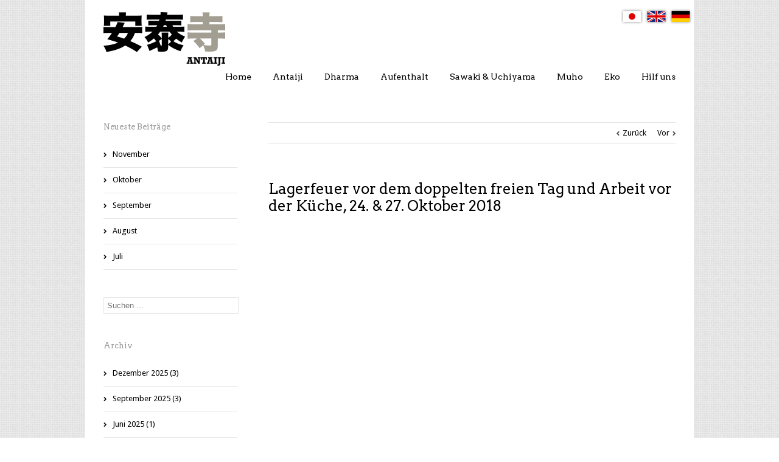

--- FILE ---
content_type: text/html; charset=UTF-8
request_url: https://antaiji.org/de/20181027-2/
body_size: 10967
content:
<!DOCTYPE html>
<html xmlns="https://www.w3.org/1999/xhtml" lang="de">
<head>
	<meta http-equiv="X-UA-Compatible" content="IE=edge,chrome=1" />

	<meta http-equiv="Content-Type" content="text/html; charset=utf-8"/>

	<title>
	Antaiji   &#8211;  Lagerfeuer vor dem doppelten freien Tag und Arbeit vor der K&uuml;che, 24. &#038; 27. Oktober 2018	</title>

	
		<style type="text/css">Avada_3.3{color:green;}</style>

	
			
			
	
	
				<script type="text/javascript">
	WebFontConfig = {
		google: { families: [ "Droid+Sans:400,400italic,700,700italic:latin,greek-ext,cyrillic,latin-ext,greek,cyrillic-ext,vietnamese", "Arvo:400,400italic,700,700italic:latin,greek-ext,cyrillic,latin-ext,greek,cyrillic-ext,vietnamese" ] },		custom: { families: ['FontAwesome'], urls: ['https://antaiji.org/wp-content/themes/Avada/fonts/fontawesome.css'] }
	};
	(function() {
		var wf = document.createElement('script');
		wf.src = ('https:' == document.location.protocol ? 'https' : 'http') +
		  '://ajax.googleapis.com/ajax/libs/webfont/1/webfont.js';
		wf.type = 'text/javascript';
		wf.async = 'true';
		var s = document.getElementsByTagName('script')[0];
		s.parentNode.insertBefore(wf, s);
	})();
	</script>

		<!--[if lte IE 8]>
	<link rel="stylesheet" href="https://antaiji.org/wp-content/themes/Avada/css/ie8.css" />
	<![endif]-->

	<!--[if IE]>
	<link rel="stylesheet" href="https://antaiji.org/wp-content/themes/Avada/css/ie.css" />
	<![endif]-->

	
	
			<meta name="viewport" content="width=device-width, initial-scale=1, maximum-scale=1" />
						<style type="text/css">
		@media only screen and (min-device-width: 768px) and (max-device-width: 1024px) and (orientation: portrait){
			#wrapper .ei-slider{width:100% !important;}
		}
		@media only screen and (min-device-width: 768px) and (max-device-width: 1024px) and (orientation: landscape){
			#wrapper .ei-slider{width:100% !important;}
		}
		</style>
			
			<style type="text/css">
	.animated { visibility:hidden;}
	</style>
		
	<!--[if lt IE 10]>
	<style type="text/css">
	.animated { visibility:visible;}
	</style>
	<![endif]-->

	
	
		
	
		<link rel="shortcut icon" href="https://antaiji.org/wp-content/uploads/2013/06/Antaiji_Ka1_favicon_16px.png" type="image/x-icon" />
	
		<!-- For iPhone -->
	<link rel="apple-touch-icon-precomposed" href="https://antaiji.org/wp-content/uploads/2013/06/Antaiji_Ka1_iphone_57px.png">
	
		<!-- For iPhone 4 Retina display -->
	<link rel="apple-touch-icon-precomposed" sizes="114x114" href="https://antaiji.org/wp-content/uploads/2013/06/Antaiji_Ka1_iphoneret_114px.png">
	
		<!-- For iPad -->
	<link rel="apple-touch-icon-precomposed" sizes="72x72" href="https://antaiji.org/wp-content/uploads/2013/06/Antaiji_Ka1_ipad_72px.png">
	
		<!-- For iPad Retina display -->
	<link rel="apple-touch-icon-precomposed" sizes="144x144" href="https://antaiji.org/wp-content/uploads/2013/06/Antaiji_Ka1_ipadret_144px.png">
	
	
	<meta name='robots' content='max-image-preview:large' />
<link rel="alternate" type="application/rss+xml" title="Antaiji &raquo; Feed" href="https://antaiji.org/de/feed/" />
<link rel="alternate" title="oEmbed (JSON)" type="application/json+oembed" href="https://antaiji.org/de/wp-json/oembed/1.0/embed?url=https%3A%2F%2Fantaiji.org%2Fde%2F20181027-2%2F" />
<link rel="alternate" title="oEmbed (XML)" type="text/xml+oembed" href="https://antaiji.org/de/wp-json/oembed/1.0/embed?url=https%3A%2F%2Fantaiji.org%2Fde%2F20181027-2%2F&#038;format=xml" />
<style id='wp-img-auto-sizes-contain-inline-css' type='text/css'>
img:is([sizes=auto i],[sizes^="auto," i]){contain-intrinsic-size:3000px 1500px}
/*# sourceURL=wp-img-auto-sizes-contain-inline-css */
</style>
<link rel='stylesheet' id='style-css-css' href='https://antaiji.org/wp-content/themes/Avada/style.css?ver=bbcde206962ba24a92a3721fc1a12126' type='text/css' media='all' />
<link rel='stylesheet' id='media-css-css' href='https://antaiji.org/wp-content/themes/Avada/css/media.css' type='text/css' media='all' />
<link rel='stylesheet' id='animate-css-css' href='https://antaiji.org/wp-content/themes/Avada/css/animate-custom.css' type='text/css' media='all' />
<style id='wp-emoji-styles-inline-css' type='text/css'>

	img.wp-smiley, img.emoji {
		display: inline !important;
		border: none !important;
		box-shadow: none !important;
		height: 1em !important;
		width: 1em !important;
		margin: 0 0.07em !important;
		vertical-align: -0.1em !important;
		background: none !important;
		padding: 0 !important;
	}
/*# sourceURL=wp-emoji-styles-inline-css */
</style>
<style id='wp-block-library-inline-css' type='text/css'>
:root{--wp-block-synced-color:#7a00df;--wp-block-synced-color--rgb:122,0,223;--wp-bound-block-color:var(--wp-block-synced-color);--wp-editor-canvas-background:#ddd;--wp-admin-theme-color:#007cba;--wp-admin-theme-color--rgb:0,124,186;--wp-admin-theme-color-darker-10:#006ba1;--wp-admin-theme-color-darker-10--rgb:0,107,160.5;--wp-admin-theme-color-darker-20:#005a87;--wp-admin-theme-color-darker-20--rgb:0,90,135;--wp-admin-border-width-focus:2px}@media (min-resolution:192dpi){:root{--wp-admin-border-width-focus:1.5px}}.wp-element-button{cursor:pointer}:root .has-very-light-gray-background-color{background-color:#eee}:root .has-very-dark-gray-background-color{background-color:#313131}:root .has-very-light-gray-color{color:#eee}:root .has-very-dark-gray-color{color:#313131}:root .has-vivid-green-cyan-to-vivid-cyan-blue-gradient-background{background:linear-gradient(135deg,#00d084,#0693e3)}:root .has-purple-crush-gradient-background{background:linear-gradient(135deg,#34e2e4,#4721fb 50%,#ab1dfe)}:root .has-hazy-dawn-gradient-background{background:linear-gradient(135deg,#faaca8,#dad0ec)}:root .has-subdued-olive-gradient-background{background:linear-gradient(135deg,#fafae1,#67a671)}:root .has-atomic-cream-gradient-background{background:linear-gradient(135deg,#fdd79a,#004a59)}:root .has-nightshade-gradient-background{background:linear-gradient(135deg,#330968,#31cdcf)}:root .has-midnight-gradient-background{background:linear-gradient(135deg,#020381,#2874fc)}:root{--wp--preset--font-size--normal:16px;--wp--preset--font-size--huge:42px}.has-regular-font-size{font-size:1em}.has-larger-font-size{font-size:2.625em}.has-normal-font-size{font-size:var(--wp--preset--font-size--normal)}.has-huge-font-size{font-size:var(--wp--preset--font-size--huge)}.has-text-align-center{text-align:center}.has-text-align-left{text-align:left}.has-text-align-right{text-align:right}.has-fit-text{white-space:nowrap!important}#end-resizable-editor-section{display:none}.aligncenter{clear:both}.items-justified-left{justify-content:flex-start}.items-justified-center{justify-content:center}.items-justified-right{justify-content:flex-end}.items-justified-space-between{justify-content:space-between}.screen-reader-text{border:0;clip-path:inset(50%);height:1px;margin:-1px;overflow:hidden;padding:0;position:absolute;width:1px;word-wrap:normal!important}.screen-reader-text:focus{background-color:#ddd;clip-path:none;color:#444;display:block;font-size:1em;height:auto;left:5px;line-height:normal;padding:15px 23px 14px;text-decoration:none;top:5px;width:auto;z-index:100000}html :where(.has-border-color){border-style:solid}html :where([style*=border-top-color]){border-top-style:solid}html :where([style*=border-right-color]){border-right-style:solid}html :where([style*=border-bottom-color]){border-bottom-style:solid}html :where([style*=border-left-color]){border-left-style:solid}html :where([style*=border-width]){border-style:solid}html :where([style*=border-top-width]){border-top-style:solid}html :where([style*=border-right-width]){border-right-style:solid}html :where([style*=border-bottom-width]){border-bottom-style:solid}html :where([style*=border-left-width]){border-left-style:solid}html :where(img[class*=wp-image-]){height:auto;max-width:100%}:where(figure){margin:0 0 1em}html :where(.is-position-sticky){--wp-admin--admin-bar--position-offset:var(--wp-admin--admin-bar--height,0px)}@media screen and (max-width:600px){html :where(.is-position-sticky){--wp-admin--admin-bar--position-offset:0px}}

/*# sourceURL=wp-block-library-inline-css */
</style><style id='global-styles-inline-css' type='text/css'>
:root{--wp--preset--aspect-ratio--square: 1;--wp--preset--aspect-ratio--4-3: 4/3;--wp--preset--aspect-ratio--3-4: 3/4;--wp--preset--aspect-ratio--3-2: 3/2;--wp--preset--aspect-ratio--2-3: 2/3;--wp--preset--aspect-ratio--16-9: 16/9;--wp--preset--aspect-ratio--9-16: 9/16;--wp--preset--color--black: #000000;--wp--preset--color--cyan-bluish-gray: #abb8c3;--wp--preset--color--white: #ffffff;--wp--preset--color--pale-pink: #f78da7;--wp--preset--color--vivid-red: #cf2e2e;--wp--preset--color--luminous-vivid-orange: #ff6900;--wp--preset--color--luminous-vivid-amber: #fcb900;--wp--preset--color--light-green-cyan: #7bdcb5;--wp--preset--color--vivid-green-cyan: #00d084;--wp--preset--color--pale-cyan-blue: #8ed1fc;--wp--preset--color--vivid-cyan-blue: #0693e3;--wp--preset--color--vivid-purple: #9b51e0;--wp--preset--gradient--vivid-cyan-blue-to-vivid-purple: linear-gradient(135deg,rgb(6,147,227) 0%,rgb(155,81,224) 100%);--wp--preset--gradient--light-green-cyan-to-vivid-green-cyan: linear-gradient(135deg,rgb(122,220,180) 0%,rgb(0,208,130) 100%);--wp--preset--gradient--luminous-vivid-amber-to-luminous-vivid-orange: linear-gradient(135deg,rgb(252,185,0) 0%,rgb(255,105,0) 100%);--wp--preset--gradient--luminous-vivid-orange-to-vivid-red: linear-gradient(135deg,rgb(255,105,0) 0%,rgb(207,46,46) 100%);--wp--preset--gradient--very-light-gray-to-cyan-bluish-gray: linear-gradient(135deg,rgb(238,238,238) 0%,rgb(169,184,195) 100%);--wp--preset--gradient--cool-to-warm-spectrum: linear-gradient(135deg,rgb(74,234,220) 0%,rgb(151,120,209) 20%,rgb(207,42,186) 40%,rgb(238,44,130) 60%,rgb(251,105,98) 80%,rgb(254,248,76) 100%);--wp--preset--gradient--blush-light-purple: linear-gradient(135deg,rgb(255,206,236) 0%,rgb(152,150,240) 100%);--wp--preset--gradient--blush-bordeaux: linear-gradient(135deg,rgb(254,205,165) 0%,rgb(254,45,45) 50%,rgb(107,0,62) 100%);--wp--preset--gradient--luminous-dusk: linear-gradient(135deg,rgb(255,203,112) 0%,rgb(199,81,192) 50%,rgb(65,88,208) 100%);--wp--preset--gradient--pale-ocean: linear-gradient(135deg,rgb(255,245,203) 0%,rgb(182,227,212) 50%,rgb(51,167,181) 100%);--wp--preset--gradient--electric-grass: linear-gradient(135deg,rgb(202,248,128) 0%,rgb(113,206,126) 100%);--wp--preset--gradient--midnight: linear-gradient(135deg,rgb(2,3,129) 0%,rgb(40,116,252) 100%);--wp--preset--font-size--small: 13px;--wp--preset--font-size--medium: 20px;--wp--preset--font-size--large: 36px;--wp--preset--font-size--x-large: 42px;--wp--preset--spacing--20: 0.44rem;--wp--preset--spacing--30: 0.67rem;--wp--preset--spacing--40: 1rem;--wp--preset--spacing--50: 1.5rem;--wp--preset--spacing--60: 2.25rem;--wp--preset--spacing--70: 3.38rem;--wp--preset--spacing--80: 5.06rem;--wp--preset--shadow--natural: 6px 6px 9px rgba(0, 0, 0, 0.2);--wp--preset--shadow--deep: 12px 12px 50px rgba(0, 0, 0, 0.4);--wp--preset--shadow--sharp: 6px 6px 0px rgba(0, 0, 0, 0.2);--wp--preset--shadow--outlined: 6px 6px 0px -3px rgb(255, 255, 255), 6px 6px rgb(0, 0, 0);--wp--preset--shadow--crisp: 6px 6px 0px rgb(0, 0, 0);}:where(.is-layout-flex){gap: 0.5em;}:where(.is-layout-grid){gap: 0.5em;}body .is-layout-flex{display: flex;}.is-layout-flex{flex-wrap: wrap;align-items: center;}.is-layout-flex > :is(*, div){margin: 0;}body .is-layout-grid{display: grid;}.is-layout-grid > :is(*, div){margin: 0;}:where(.wp-block-columns.is-layout-flex){gap: 2em;}:where(.wp-block-columns.is-layout-grid){gap: 2em;}:where(.wp-block-post-template.is-layout-flex){gap: 1.25em;}:where(.wp-block-post-template.is-layout-grid){gap: 1.25em;}.has-black-color{color: var(--wp--preset--color--black) !important;}.has-cyan-bluish-gray-color{color: var(--wp--preset--color--cyan-bluish-gray) !important;}.has-white-color{color: var(--wp--preset--color--white) !important;}.has-pale-pink-color{color: var(--wp--preset--color--pale-pink) !important;}.has-vivid-red-color{color: var(--wp--preset--color--vivid-red) !important;}.has-luminous-vivid-orange-color{color: var(--wp--preset--color--luminous-vivid-orange) !important;}.has-luminous-vivid-amber-color{color: var(--wp--preset--color--luminous-vivid-amber) !important;}.has-light-green-cyan-color{color: var(--wp--preset--color--light-green-cyan) !important;}.has-vivid-green-cyan-color{color: var(--wp--preset--color--vivid-green-cyan) !important;}.has-pale-cyan-blue-color{color: var(--wp--preset--color--pale-cyan-blue) !important;}.has-vivid-cyan-blue-color{color: var(--wp--preset--color--vivid-cyan-blue) !important;}.has-vivid-purple-color{color: var(--wp--preset--color--vivid-purple) !important;}.has-black-background-color{background-color: var(--wp--preset--color--black) !important;}.has-cyan-bluish-gray-background-color{background-color: var(--wp--preset--color--cyan-bluish-gray) !important;}.has-white-background-color{background-color: var(--wp--preset--color--white) !important;}.has-pale-pink-background-color{background-color: var(--wp--preset--color--pale-pink) !important;}.has-vivid-red-background-color{background-color: var(--wp--preset--color--vivid-red) !important;}.has-luminous-vivid-orange-background-color{background-color: var(--wp--preset--color--luminous-vivid-orange) !important;}.has-luminous-vivid-amber-background-color{background-color: var(--wp--preset--color--luminous-vivid-amber) !important;}.has-light-green-cyan-background-color{background-color: var(--wp--preset--color--light-green-cyan) !important;}.has-vivid-green-cyan-background-color{background-color: var(--wp--preset--color--vivid-green-cyan) !important;}.has-pale-cyan-blue-background-color{background-color: var(--wp--preset--color--pale-cyan-blue) !important;}.has-vivid-cyan-blue-background-color{background-color: var(--wp--preset--color--vivid-cyan-blue) !important;}.has-vivid-purple-background-color{background-color: var(--wp--preset--color--vivid-purple) !important;}.has-black-border-color{border-color: var(--wp--preset--color--black) !important;}.has-cyan-bluish-gray-border-color{border-color: var(--wp--preset--color--cyan-bluish-gray) !important;}.has-white-border-color{border-color: var(--wp--preset--color--white) !important;}.has-pale-pink-border-color{border-color: var(--wp--preset--color--pale-pink) !important;}.has-vivid-red-border-color{border-color: var(--wp--preset--color--vivid-red) !important;}.has-luminous-vivid-orange-border-color{border-color: var(--wp--preset--color--luminous-vivid-orange) !important;}.has-luminous-vivid-amber-border-color{border-color: var(--wp--preset--color--luminous-vivid-amber) !important;}.has-light-green-cyan-border-color{border-color: var(--wp--preset--color--light-green-cyan) !important;}.has-vivid-green-cyan-border-color{border-color: var(--wp--preset--color--vivid-green-cyan) !important;}.has-pale-cyan-blue-border-color{border-color: var(--wp--preset--color--pale-cyan-blue) !important;}.has-vivid-cyan-blue-border-color{border-color: var(--wp--preset--color--vivid-cyan-blue) !important;}.has-vivid-purple-border-color{border-color: var(--wp--preset--color--vivid-purple) !important;}.has-vivid-cyan-blue-to-vivid-purple-gradient-background{background: var(--wp--preset--gradient--vivid-cyan-blue-to-vivid-purple) !important;}.has-light-green-cyan-to-vivid-green-cyan-gradient-background{background: var(--wp--preset--gradient--light-green-cyan-to-vivid-green-cyan) !important;}.has-luminous-vivid-amber-to-luminous-vivid-orange-gradient-background{background: var(--wp--preset--gradient--luminous-vivid-amber-to-luminous-vivid-orange) !important;}.has-luminous-vivid-orange-to-vivid-red-gradient-background{background: var(--wp--preset--gradient--luminous-vivid-orange-to-vivid-red) !important;}.has-very-light-gray-to-cyan-bluish-gray-gradient-background{background: var(--wp--preset--gradient--very-light-gray-to-cyan-bluish-gray) !important;}.has-cool-to-warm-spectrum-gradient-background{background: var(--wp--preset--gradient--cool-to-warm-spectrum) !important;}.has-blush-light-purple-gradient-background{background: var(--wp--preset--gradient--blush-light-purple) !important;}.has-blush-bordeaux-gradient-background{background: var(--wp--preset--gradient--blush-bordeaux) !important;}.has-luminous-dusk-gradient-background{background: var(--wp--preset--gradient--luminous-dusk) !important;}.has-pale-ocean-gradient-background{background: var(--wp--preset--gradient--pale-ocean) !important;}.has-electric-grass-gradient-background{background: var(--wp--preset--gradient--electric-grass) !important;}.has-midnight-gradient-background{background: var(--wp--preset--gradient--midnight) !important;}.has-small-font-size{font-size: var(--wp--preset--font-size--small) !important;}.has-medium-font-size{font-size: var(--wp--preset--font-size--medium) !important;}.has-large-font-size{font-size: var(--wp--preset--font-size--large) !important;}.has-x-large-font-size{font-size: var(--wp--preset--font-size--x-large) !important;}
/*# sourceURL=global-styles-inline-css */
</style>

<style id='classic-theme-styles-inline-css' type='text/css'>
/*! This file is auto-generated */
.wp-block-button__link{color:#fff;background-color:#32373c;border-radius:9999px;box-shadow:none;text-decoration:none;padding:calc(.667em + 2px) calc(1.333em + 2px);font-size:1.125em}.wp-block-file__button{background:#32373c;color:#fff;text-decoration:none}
/*# sourceURL=/wp-includes/css/classic-themes.min.css */
</style>
<link rel='stylesheet' id='wooslider-flexslider-css' href='https://antaiji.org/wp-content/themes/Avada/framework/plugins/tf-flexslider/assets/css/flexslider.css?ver=1.0.1' type='text/css' media='all' />
<link rel='stylesheet' id='wooslider-common-css' href='https://antaiji.org/wp-content/themes/Avada/framework/plugins/tf-flexslider/assets/css/style.css?ver=1.0.1' type='text/css' media='all' />
<link rel='stylesheet' id='avada-dynamic-css-css' href='https://antaiji.org/wp-content/uploads/avada.css?ver=bbcde206962ba24a92a3721fc1a12126' type='text/css' media='all' />
<script type="text/javascript" src="https://antaiji.org/wp-includes/js/jquery/jquery.min.js?ver=3.7.1" id="jquery-core-js"></script>
<script type="text/javascript" src="https://antaiji.org/wp-includes/js/jquery/jquery-migrate.min.js?ver=3.4.1" id="jquery-migrate-js"></script>
<link rel="https://api.w.org/" href="https://antaiji.org/de/wp-json/" /><link rel="alternate" title="JSON" type="application/json" href="https://antaiji.org/de/wp-json/wp/v2/posts/16949" /><link rel="EditURI" type="application/rsd+xml" title="RSD" href="https://antaiji.org/xmlrpc.php?rsd" />

<link rel="canonical" href="https://antaiji.org/de/20181027-2/" />
<link rel='shortlink' href='https://antaiji.org/de/?p=16949' />
<style type="text/css">
.qtranxs_flag_ja {background-image: url(https://antaiji.org/wp-content/plugins/qtranslate-xt/flags/jp.png); background-repeat: no-repeat;}
.qtranxs_flag_en {background-image: url(https://antaiji.org/wp-content/plugins/qtranslate-xt/flags/gb.png); background-repeat: no-repeat;}
.qtranxs_flag_de {background-image: url(https://antaiji.org/wp-content/plugins/qtranslate-xt/flags/de.png); background-repeat: no-repeat;}
</style>
<link hreflang="ja" href="https://antaiji.org/ja/20181027-2/" rel="alternate" />
<link hreflang="en" href="https://antaiji.org/en/20181027-2/" rel="alternate" />
<link hreflang="de" href="https://antaiji.org/de/20181027-2/" rel="alternate" />
<link hreflang="x-default" href="https://antaiji.org/ja/20181027-2/" rel="alternate" />
<meta name="generator" content="qTranslate-XT 3.8.1" />

	
	<!--[if lte IE 8]>
	<script type="text/javascript">
	jQuery(document).ready(function() {
	var imgs, i, w;
	var imgs = document.getElementsByTagName( 'img' );
	for( i = 0; i < imgs.length; i++ ) {
	    w = imgs[i].getAttribute( 'width' );
	    imgs[i].removeAttribute( 'width' );
	    imgs[i].removeAttribute( 'height' );
	}
	});
	</script>
	<![endif]-->
	<script type="text/javascript">
	/*@cc_on
	  @if (@_jscript_version == 10)
	    document.write('<style type="text/css">.search input{padding-left:5px;}header .tagline{margin-top:3px !important;}.star-rating span:before {letter-spacing: 0;}.avada-select-parent .avada-select-arrow,.gravity-select-parent .select-arrow,.wpcf7-select-parent .select-arrow,.select-arrow{background: #fff;}.star-rating{width: 5.2em!important;}.star-rating span:before {letter-spacing: 0.1em!important;}</style>');
	  @end
	@*/
		</script>

	<style type="text/css">
			body{
				background-color:#ffffff;
		
		
				background-image:url("https://antaiji.org/wp-content/themes/Avada/images/patterns/pattern1.png");
		background-repeat:repeat;
			}
	#wrapper{
		background:#fff;
		width:1000px;
		margin:0 auto;
	}
	.wrapper_blank { display: block; }
	@media only screen and (min-width: 801px) and (max-width: 1014px){
		#wrapper{
			width:auto;
		}
	}
	@media only screen and (min-device-width: 801px) and (max-device-width: 1014px){
		#wrapper{
			width:auto;
		}
	}
	
	
	
	
	
		.page-title-container{
		background-image:url(https://antaiji.org/wp-content/uploads/2014/01/tbar_©Huebner_1451c2.jpg) !important;
	}
	
		.page-title-container{
		background-color:#ffffff;
	}
	
	#header{
			}

	#header{
					}

	#main{
		
		
			}

	#main{
				
		
		
	}

	.page-title-container{
		
		
		
		
	}

		.page-title-container{
		height:80px !important;
	}
	
	
	
		@media only screen and (-webkit-min-device-pixel-ratio: 2), only screen and (min-device-pixel-ratio: 2) {
		.page-title-container {
			background-image: url(https://antaiji.org/wp-content/uploads/2014/01/tbar_ret_©Huebner_1451c2.jpg) !important;
			-webkit-background-size:cover;
			   -moz-background-size:cover;
			     -o-background-size:cover;
			        background-size:cover;
		}
	}
	
	
		/* Side Nav Bar Stying */
.side-nav li a { background:none;}

/* Making links underlined in the main content area */
#main P a:link {text-decoration:underline;}
#main P a.button:link {text-decoration:none;}

/*All h4 is bold*/
#main h4 {font-weight:bold;}

/*　'Links Page' class h4*/
#main P a.h4:link {
  font-family:arvo;
  font-size: 15px; 
  font-weight:bold;
  line-height:20px;
  text-decoration:none;}

#header { background-color:#ffffff; }

/*qTranslate flags position*/
ul#qtranslate-chooser {
  float:right;
  list-sytle-type:none;
}
.qtranxs_language_chooser li { 
  float:left; 
  margin-right:3px;
  list-style-type:none; 
}
.qtranxs_flag {
    display: block;
    height: 40px;
    width: 40px;
}

/* REMOVING SHADOWS FROM THE SLIDER*/
#layerslider-wrapper .ls-shadow-top, .rev_slider_wrapper .shadow-left, .rev_slider_wrapper .shadow-right {
display:none}

#sliders-container { background-color:#ffffff; }

/* HOME PAGE BACKGROUND IMAGE
.home #main {
background-image: url('/wp-content/uploads/2013/06/bg_antaijilogo.gif');
background-repeat: no-repeat;
background-position: right;
}
*/

/* Table Design */
table.antaiji_table, .antaiji_table th, .antaiji_table td {
	border: 1px solid #e5e5e5; 
	border-collapse: collapse;
	font-family: 'Trebuchet MS', Arial, sans-serif;
	color: #000000;
}
.antaiji_table td, .antaiji_table th {
	padding: 2px;
}
.antaiji_table thead th,
.antaiji_table tfoot th {
	text-align: center;
	background: #D4D4D4;
	color: #333333;
	font-size: 100% !important;
}
.antaiji_table tbody th {
	font-weight: bold;
}
.antaiji_table tbody tr { background: #FDFDFD; }
.antaiji_table tbody tr:nth-child(2n+1) td, 
.antaiji_table tbody tr:nth-child(2n+1) th {
	background: #EAEAEA;
}

/* HIDING BG IMAGE */
.parent-pageid-4141 #main {
background-image:none;
}
/* HIDING PARENT IN SIDE NAVIGATION */
.parent-pageid-4278 #sidebar ul.side-nav li:nth-child(1) {
display:none;
}

/* Yearbooks font-family */
.parent-pageid-3983 #content, 
.parent-pageid-5733 #content, 
.parent-pageid-5731 #content 
{font-family: Courier;}

/* WP default photo caption alignment */
.wp-caption-text {
  text-align:center;
  font-style:italic;
}
input[type='hidden'] {display:none;}

/*Hiding featured image from Photo child pages*/
.parent-pageid-6636 img.attachment-blog-large {display:none;}

/*schedule table tab font*/
ul#tabs li {
 font-size: 15px; 
  font-weight:bold;
  line-height:20px;
  text-decoration:none;
  }

.meta-info .alignleft {display:none;}

/* Adding bottom-margin to embedded youtube on blog  */
.youtube { margin-bottom:25px;}

/* Removing 'Read More' link on blog */
.read-more {display:none;}

/* Removing Photo Frames on Photo page*/
.ngg-gallery-thumbnail img {border:none;}

/* Page Title length */
.page-title-captions {width: 100%}
	</style>

	<script>
  (function(i,s,o,g,r,a,m){i['GoogleAnalyticsObject']=r;i[r]=i[r]||function(){
  (i[r].q=i[r].q||[]).push(arguments)},i[r].l=1*new Date();a=s.createElement(o),
  m=s.getElementsByTagName(o)[0];a.async=1;a.src=g;m.parentNode.insertBefore(a,m)
  })(window,document,'script','//www.google-analytics.com/analytics.js','ga');

  ga('create', 'UA-41901000-1', 'antaiji.org');
  ga('send', 'pageview');

</script>
	
	<!--[if lte IE 8]>
	<script type="text/javascript" src="https://antaiji.org/wp-content/themes/Avada/js/respond.js"></script>
	<![endif]-->

	<link rel="stylesheet" href="/wp-content/themes/Avada/css/de.css"></head>

<body class="wp-singular post-template-default single single-post postid-16949 single-format-standard wp-theme-Avada light  metaslider-plugin">
	<div id="wrapper" >
	
<ul class="language-chooser language-chooser-image qtranxs_language_chooser" id="qtranslate-chooser">
<li class="lang-ja"><a href="https://antaiji.org/ja/20181027-2/" hreflang="ja" title="日本語 (ja)" class="qtranxs_image qtranxs_image_ja"><img src="https://antaiji.org/wp-content/plugins/qtranslate-xt/flags/jp.png" alt="日本語 (ja)" /><span style="display:none">日本語</span></a></li>
<li class="lang-en"><a href="https://antaiji.org/en/20181027-2/" hreflang="en" title="English (en)" class="qtranxs_image qtranxs_image_en"><img src="https://antaiji.org/wp-content/plugins/qtranslate-xt/flags/gb.png" alt="English (en)" /><span style="display:none">English</span></a></li>
<li class="lang-de active"><a href="https://antaiji.org/de/20181027-2/" hreflang="de" title="Deutsch (de)" class="qtranxs_image qtranxs_image_de"><img src="https://antaiji.org/wp-content/plugins/qtranslate-xt/flags/de.png" alt="Deutsch (de)" /><span style="display:none">Deutsch</span></a></li>
</ul><div class="qtranxs_widget_end"></div>

					<div class="header-wrapper">
			<div class="header-v1">
	<header id="header">
		<div class="avada-row" style="margin-top:0px;margin-bottom:0px;">
			<div class="logo" style="margin-right:0px;margin-top:20px;margin-left:0px;margin-bottom:0px;">
				<a href="https://antaiji.org/de">
					<img src="https://antaiji.org/wp-content/uploads/2014/01/Antaiji_Ka1_Logo_200px_e.png" alt="Antaiji" class="normal_logo" />
															<img src="https://antaiji.org/wp-content/uploads/2014/01/Antaiji_Ka1_Logo_400px_e.png" alt="Antaiji" style="width:200px;max-height:88px; height: auto !important" class="retina_logo" />
									</a>
			</div>
						<nav id="nav" class="nav-holder">
							<ul id="navigation" class="menu">
	<li id="menu-item-13513" class="menu-item menu-item-type-post_type menu-item-object-page menu-item-home menu-item-13513"><a href="https://antaiji.org/de/">Home</a></li>
<li id="menu-item-13448" class="menu-item menu-item-type-post_type menu-item-object-page menu-item-has-children menu-item-13448"><a href="https://antaiji.org/de/history/about/">Antaiji</a>
<ul class="sub-menu">
	<li id="menu-item-16509" class="menu-item menu-item-type-post_type menu-item-object-page menu-item-16509"><a href="https://antaiji.org/de/history/">Geschichte</a></li>
	<li id="menu-item-13469" class="menu-item menu-item-type-custom menu-item-object-custom menu-item-13469"><a href="https://antaiji.org/de/category/blog/">Blog</a></li>
	<li id="menu-item-18141" class="menu-item menu-item-type-post_type menu-item-object-page menu-item-18141"><a href="https://antaiji.org/de/history/yearbooks/">Jahrbücher</a></li>
	<li id="menu-item-13506" class="menu-item menu-item-type-post_type menu-item-object-page menu-item-13506"><a href="https://antaiji.org/de/history/contact/">Kontakt</a></li>
</ul>
</li>
<li id="menu-item-13458" class="menu-item menu-item-type-custom menu-item-object-custom menu-item-has-children menu-item-13458"><a href="https://antaiji.org/de/dharma/">Dharma</a>
<ul class="sub-menu">
	<li id="menu-item-16511" class="menu-item menu-item-type-post_type menu-item-object-page menu-item-has-children menu-item-16511"><a href="https://antaiji.org/de/dharma/">Zazen</a>
	<ul class="sub-menu">
		<li id="menu-item-13474" class="menu-item menu-item-type-post_type menu-item-object-page menu-item-13474"><a href="https://antaiji.org/de/dharma/how_to_sit/">Wie sitzen?</a></li>
		<li id="menu-item-13475" class="menu-item menu-item-type-post_type menu-item-object-page menu-item-13475"><a href="https://antaiji.org/de/dharma/attitude_of_zazen/">Die Geisteshaltung</a></li>
		<li id="menu-item-13500" class="menu-item menu-item-type-post_type menu-item-object-page menu-item-13500"><a href="https://antaiji.org/de/dharma/okumura-mind-and-zazen/">Affengeist und Pferdewille</a></li>
	</ul>
</li>
	<li id="menu-item-13470" class="menu-item menu-item-type-post_type menu-item-object-page menu-item-has-children menu-item-13470"><a href="https://antaiji.org/de/classics/">Klassiker</a>
	<ul class="sub-menu">
		<li id="menu-item-13476" class="menu-item menu-item-type-post_type menu-item-object-page menu-item-13476"><a href="https://antaiji.org/de/classics/zazengi/">Zazengi</a></li>
		<li id="menu-item-13477" class="menu-item menu-item-type-post_type menu-item-object-page menu-item-13477"><a href="https://antaiji.org/de/classics/fukanzazengi/">Fukanzazengi</a></li>
		<li id="menu-item-13478" class="menu-item menu-item-type-post_type menu-item-object-page menu-item-13478"><a href="https://antaiji.org/de/classics/genjokoan/">Genjokoan</a></li>
		<li id="menu-item-13479" class="menu-item menu-item-type-post_type menu-item-object-page menu-item-13479"><a href="https://antaiji.org/de/classics/shoji/">Shoji</a></li>
	</ul>
</li>
	<li id="menu-item-20030" class="menu-item menu-item-type-post_type menu-item-object-page menu-item-has-children menu-item-20030"><a href="https://antaiji.org/de/muho/teisho/">Vortrag zum “Arousing Bodhimind”(Englisch)</a>
	<ul class="sub-menu">
		<li id="menu-item-19983" class="menu-item menu-item-type-post_type menu-item-object-page menu-item-19983"><a href="https://antaiji.org/de/muho/hotsu-bodaishin/">Teisho über die achtfache Wachheit eines großen Menschen</a></li>
		<li id="menu-item-19965" class="menu-item menu-item-type-post_type menu-item-object-page menu-item-19965"><a href="https://antaiji.org/de/muho/hachidaininkaku-2/">Teisho über die Arousing Bodhimind</a></li>
		<li id="menu-item-20021" class="menu-item menu-item-type-post_type menu-item-object-page menu-item-20021"><a href="https://antaiji.org/de/muho/sishoho-1/">Teisho über die achtfache Wachheit eines großen Menschen</a></li>
	</ul>
</li>
</ul>
</li>
<li id="menu-item-13507" class="menu-item menu-item-type-post_type menu-item-object-page menu-item-has-children menu-item-13507"><a href="https://antaiji.org/de/practice/">Aufenthalt</a>
<ul class="sub-menu">
	<li id="menu-item-19918" class="menu-item menu-item-type-post_type menu-item-object-page menu-item-19918"><a href="https://antaiji.org/de/practice/residency/">Aufenthalt im Kloster</a></li>
	<li id="menu-item-16498" class="menu-item menu-item-type-post_type menu-item-object-page menu-item-16498"><a href="https://antaiji.org/de/practice/tenzo/">Mai-Retreat</a></li>
	<li id="menu-item-20079" class="menu-item menu-item-type-post_type menu-item-object-page menu-item-20079"><a href="https://antaiji.org/de/practice/yoga/">Yoga &#038; Zen Retreat</a></li>
	<li id="menu-item-16497" class="menu-item menu-item-type-post_type menu-item-object-page menu-item-16497"><a href="https://antaiji.org/de/practice/summer-retreat/">Sommer-Retreat</a></li>
	<li id="menu-item-16813" class="menu-item menu-item-type-post_type menu-item-object-page menu-item-16813"><a href="https://antaiji.org/de/practice/november-sesshin/">November-Sesshin</a></li>
	<li id="menu-item-13505" class="menu-item menu-item-type-post_type menu-item-object-page menu-item-13505"><a href="https://antaiji.org/de/practice/access/">Der Weg zu uns</a></li>
</ul>
</li>
<li id="menu-item-13456" class="menu-item menu-item-type-post_type menu-item-object-page menu-item-has-children menu-item-13456"><a href="https://antaiji.org/de/services/">Sawaki &#038; Uchiyama</a>
<ul class="sub-menu">
	<li id="menu-item-16510" class="menu-item menu-item-type-post_type menu-item-object-page menu-item-16510"><a href="https://antaiji.org/de/services/%e6%be%a4%e6%9c%a8%e8%88%88%e9%81%93%e8%80%81%e5%b8%ab%e3%81%ae%e7%94%9f%e6%b6%af%e3%81%a8%e3%81%9d%e3%81%ae%e5%bf%83/">Biografie von Sawaki</a></li>
	<li id="menu-item-17485" class="menu-item menu-item-type-post_type menu-item-object-page menu-item-17485"><a href="https://antaiji.org/de/services/kodo-to-you/">An dich</a></li>
	<li id="menu-item-13460" class="menu-item menu-item-type-post_type menu-item-object-page menu-item-13460"><a href="https://antaiji.org/de/services/kodo-to-you/">Zen – die größte Lüge</a></li>
	<li id="menu-item-13461" class="menu-item menu-item-type-post_type menu-item-object-page menu-item-13461"><a href="https://antaiji.org/de/services/%e3%80%8c%e4%ba%ba%e7%94%9f%e3%81%aa%e3%81%82%e3%81%ab%e3%82%84%e3%81%a3%e3%81%a6%e3%81%97%e3%81%be%e3%81%a3%e3%81%9f%e3%82%89%e5%90%8c%e3%81%98%e3%81%93%e3%81%a8%e3%81%98%e3%82%83%e3%80%8d%e6%be%a4/">Wir Menschen…</a></li>
	<li id="menu-item-13463" class="menu-item menu-item-type-post_type menu-item-object-page menu-item-13463"><a href="https://antaiji.org/de/services/%e3%81%84%e3%81%be%e8%87%aa%e6%ae%ba%e3%81%97%e3%82%88%e3%81%86%e3%81%a8%e6%80%9d%e3%81%84%e3%81%a4%e3%82%81%e3%81%a6%e3%81%84%e3%82%8b%e4%ba%ba%e3%81%b8-%e5%86%85%e5%b1%b1%e8%88%88%e6%ad%a3%e8%91%97/">Unzufrieden mit Zazen?</a></li>
	<li id="menu-item-13464" class="menu-item menu-item-type-post_type menu-item-object-page menu-item-13464"><a href="https://antaiji.org/de/services/english-to-you-2-kosho-uchiyama-roshi/">Du willst Mönch werden?</a></li>
	<li id="menu-item-13467" class="menu-item menu-item-type-post_type menu-item-object-page menu-item-13467"><a href="https://antaiji.org/de/services/english-the-seven-points-of-practice-uchiyama/">7 Punkte der Praxis</a></li>
</ul>
</li>
<li id="menu-item-16506" class="menu-item menu-item-type-post_type menu-item-object-page menu-item-has-children menu-item-16506"><a href="https://antaiji.org/de/muho/">Muho</a>
<ul class="sub-menu">
	<li id="menu-item-18025" class="menu-item menu-item-type-post_type menu-item-object-page menu-item-18025"><a href="https://antaiji.org/de/muho/events/">Veranstaltungen</a></li>
	<li id="menu-item-16508" class="menu-item menu-item-type-post_type menu-item-object-page menu-item-16508"><a href="https://antaiji.org/de/muho/essays/">Essays &#038; mehr</a></li>
</ul>
</li>
<li id="menu-item-18944" class="menu-item menu-item-type-post_type menu-item-object-page menu-item-18944"><a href="https://antaiji.org/de/eko/">Eko</a></li>
<li id="menu-item-18947" class="menu-item menu-item-type-post_type menu-item-object-page menu-item-18947"><a href="https://antaiji.org/de/support/">Hilf uns</a></li>
		</ul>
			</nav>
			<div class="mobile-nav-holder"></div>
		</div>
	</header>
</div>		</div>
				<div id="sliders-container">
										</div>
																<div id="main" class="clearfix " style="">
		<div class="avada-row" style="">
			 		<div id="content" class="" style="float:right;">
										<div class="single-navigation clearfix">
			<a href="https://antaiji.org/de/20181020-2/" rel="prev">Zurück</a>			<a href="https://antaiji.org/de/20181029-2/" rel="next">Vor</a>		</div>
						<div id="post-16949" class="post post-16949 type-post status-publish format-standard hentry category-blog category-video">
																					<h2 class="entry-title"><a href="https://antaiji.org/de/20181027-2/">Lagerfeuer vor dem doppelten freien Tag und Arbeit vor der K&uuml;che, 24. &#038; 27. Oktober 2018</a></h2>
						<div class="post-content">
				<p><iframe width="560" height="315" src="https://www.youtube.com/embed/z7zAb7uo8KI" frameborder="0" allowfullscreen></iframe></p>
<p><iframe width="560" height="315" src="https://www.youtube.com/embed/GP_bo1ZL6Sw" frameborder="0" allowfullscreen></iframe></p>
							</div>
									
			
					</div>
			</div>
	<div id="sidebar" style="float:left;">
	
		<div id="recent-posts-2" class="widget widget_recent_entries">
		<div class="heading"><h3>Neueste Beiträge</h3></div>
		<ul>
											<li>
					<a href="https://antaiji.org/de/20220908-2-2-3-2-2-3-2-2-2-4-3-3-2-2-2-2-2-2-2-2-3/">November</a>
									</li>
											<li>
					<a href="https://antaiji.org/de/20220908-2-2-3-2-2-3-2-2-2-4-3-3-2-2-2-2-2-2-2-2-2/">Oktober</a>
									</li>
											<li>
					<a href="https://antaiji.org/de/20220908-2-2-3-2-2-3-2-2-2-4-3-3-2-2-2-2-2-2-2-2/">September</a>
									</li>
											<li>
					<a href="https://antaiji.org/de/20220908-2-2-3-2-2-3-2-2-2-4-3-3-2-2-2-2-2-2-2/">August</a>
									</li>
											<li>
					<a href="https://antaiji.org/de/20220908-2-2-3-2-2-3-2-2-2-4-3-3-2-2-2-2-2-2/">Juli</a>
									</li>
					</ul>

		</div><div id="search-2" class="widget widget_search"><form class="search" action="https://antaiji.org/de/" method="get">
	<fieldset>
		<span class="text"><input name="s" id="s" type="text" value="" placeholder="Suchen ..." /></span>
	</fieldset>
</form></div><div id="archives-2" class="widget widget_archive"><div class="heading"><h3>Archiv</h3></div>
			<ul>
					<li><a href='https://antaiji.org/de/2025/12/'>Dezember 2025 (3)</a></li>
	<li><a href='https://antaiji.org/de/2025/09/'>September 2025 (3)</a></li>
	<li><a href='https://antaiji.org/de/2025/06/'>Juni 2025 (1)</a></li>
	<li><a href='https://antaiji.org/de/2025/05/'>Mai 2025 (1)</a></li>
	<li><a href='https://antaiji.org/de/2025/04/'>April 2025 (1)</a></li>
	<li><a href='https://antaiji.org/de/2025/03/'>März 2025 (1)</a></li>
	<li><a href='https://antaiji.org/de/2025/02/'>Februar 2025 (2)</a></li>
	<li><a href='https://antaiji.org/de/2024/12/'>Dezember 2024 (3)</a></li>
	<li><a href='https://antaiji.org/de/2024/10/'>Oktober 2024 (2)</a></li>
	<li><a href='https://antaiji.org/de/2024/07/'>Juli 2024 (3)</a></li>
	<li><a href='https://antaiji.org/de/2024/03/'>März 2024 (1)</a></li>
	<li><a href='https://antaiji.org/de/2024/01/'>Januar 2024 (1)</a></li>
	<li><a href='https://antaiji.org/de/2023/12/'>Dezember 2023 (1)</a></li>
	<li><a href='https://antaiji.org/de/2023/08/'>August 2023 (2)</a></li>
	<li><a href='https://antaiji.org/de/2023/01/'>Januar 2023 (4)</a></li>
	<li><a href='https://antaiji.org/de/2022/09/'>September 2022 (1)</a></li>
	<li><a href='https://antaiji.org/de/2022/07/'>Juli 2022 (2)</a></li>
	<li><a href='https://antaiji.org/de/2022/05/'>Mai 2022 (5)</a></li>
	<li><a href='https://antaiji.org/de/2022/03/'>März 2022 (1)</a></li>
	<li><a href='https://antaiji.org/de/2022/02/'>Februar 2022 (3)</a></li>
	<li><a href='https://antaiji.org/de/2022/01/'>Januar 2022 (2)</a></li>
	<li><a href='https://antaiji.org/de/2021/12/'>Dezember 2021 (3)</a></li>
	<li><a href='https://antaiji.org/de/2021/11/'>November 2021 (5)</a></li>
	<li><a href='https://antaiji.org/de/2021/10/'>Oktober 2021 (1)</a></li>
	<li><a href='https://antaiji.org/de/2021/09/'>September 2021 (1)</a></li>
	<li><a href='https://antaiji.org/de/2021/08/'>August 2021 (2)</a></li>
	<li><a href='https://antaiji.org/de/2021/07/'>Juli 2021 (3)</a></li>
	<li><a href='https://antaiji.org/de/2021/06/'>Juni 2021 (2)</a></li>
	<li><a href='https://antaiji.org/de/2021/05/'>Mai 2021 (5)</a></li>
	<li><a href='https://antaiji.org/de/2021/04/'>April 2021 (6)</a></li>
	<li><a href='https://antaiji.org/de/2021/03/'>März 2021 (3)</a></li>
	<li><a href='https://antaiji.org/de/2021/02/'>Februar 2021 (1)</a></li>
	<li><a href='https://antaiji.org/de/2021/01/'>Januar 2021 (4)</a></li>
	<li><a href='https://antaiji.org/de/2020/12/'>Dezember 2020 (2)</a></li>
	<li><a href='https://antaiji.org/de/2020/11/'>November 2020 (3)</a></li>
	<li><a href='https://antaiji.org/de/2020/10/'>Oktober 2020 (3)</a></li>
	<li><a href='https://antaiji.org/de/2020/09/'>September 2020 (3)</a></li>
	<li><a href='https://antaiji.org/de/2020/08/'>August 2020 (3)</a></li>
	<li><a href='https://antaiji.org/de/2020/07/'>Juli 2020 (1)</a></li>
	<li><a href='https://antaiji.org/de/2020/06/'>Juni 2020 (3)</a></li>
	<li><a href='https://antaiji.org/de/2020/05/'>Mai 2020 (6)</a></li>
	<li><a href='https://antaiji.org/de/2020/04/'>April 2020 (4)</a></li>
	<li><a href='https://antaiji.org/de/2020/03/'>März 2020 (1)</a></li>
	<li><a href='https://antaiji.org/de/2020/02/'>Februar 2020 (8)</a></li>
	<li><a href='https://antaiji.org/de/2020/01/'>Januar 2020 (2)</a></li>
	<li><a href='https://antaiji.org/de/2019/10/'>Oktober 2019 (3)</a></li>
	<li><a href='https://antaiji.org/de/2019/09/'>September 2019 (1)</a></li>
	<li><a href='https://antaiji.org/de/2019/08/'>August 2019 (2)</a></li>
	<li><a href='https://antaiji.org/de/2019/07/'>Juli 2019 (6)</a></li>
	<li><a href='https://antaiji.org/de/2019/06/'>Juni 2019 (8)</a></li>
	<li><a href='https://antaiji.org/de/2019/05/'>Mai 2019 (7)</a></li>
	<li><a href='https://antaiji.org/de/2019/04/'>April 2019 (8)</a></li>
	<li><a href='https://antaiji.org/de/2019/03/'>März 2019 (4)</a></li>
	<li><a href='https://antaiji.org/de/2019/02/'>Februar 2019 (7)</a></li>
	<li><a href='https://antaiji.org/de/2019/01/'>Januar 2019 (8)</a></li>
	<li><a href='https://antaiji.org/de/2018/12/'>Dezember 2018 (2)</a></li>
	<li><a href='https://antaiji.org/de/2018/11/'>November 2018 (3)</a></li>
	<li><a href='https://antaiji.org/de/2018/10/'>Oktober 2018 (8)</a></li>
	<li><a href='https://antaiji.org/de/2018/09/'>September 2018 (6)</a></li>
	<li><a href='https://antaiji.org/de/2018/08/'>August 2018 (3)</a></li>
	<li><a href='https://antaiji.org/de/2018/07/'>Juli 2018 (7)</a></li>
	<li><a href='https://antaiji.org/de/2018/06/'>Juni 2018 (7)</a></li>
	<li><a href='https://antaiji.org/de/2018/05/'>Mai 2018 (6)</a></li>
	<li><a href='https://antaiji.org/de/2018/04/'>April 2018 (8)</a></li>
	<li><a href='https://antaiji.org/de/2018/03/'>März 2018 (6)</a></li>
	<li><a href='https://antaiji.org/de/2018/02/'>Februar 2018 (9)</a></li>
	<li><a href='https://antaiji.org/de/2018/01/'>Januar 2018 (10)</a></li>
	<li><a href='https://antaiji.org/de/2017/12/'>Dezember 2017 (2)</a></li>
	<li><a href='https://antaiji.org/de/2017/11/'>November 2017 (6)</a></li>
	<li><a href='https://antaiji.org/de/2017/10/'>Oktober 2017 (4)</a></li>
	<li><a href='https://antaiji.org/de/2017/09/'>September 2017 (8)</a></li>
	<li><a href='https://antaiji.org/de/2017/08/'>August 2017 (7)</a></li>
	<li><a href='https://antaiji.org/de/2017/07/'>Juli 2017 (4)</a></li>
	<li><a href='https://antaiji.org/de/2017/06/'>Juni 2017 (4)</a></li>
	<li><a href='https://antaiji.org/de/2017/05/'>Mai 2017 (7)</a></li>
	<li><a href='https://antaiji.org/de/2017/04/'>April 2017 (4)</a></li>
	<li><a href='https://antaiji.org/de/2017/03/'>März 2017 (6)</a></li>
	<li><a href='https://antaiji.org/de/2017/02/'>Februar 2017 (11)</a></li>
	<li><a href='https://antaiji.org/de/2017/01/'>Januar 2017 (8)</a></li>
	<li><a href='https://antaiji.org/de/2016/12/'>Dezember 2016 (3)</a></li>
	<li><a href='https://antaiji.org/de/2016/11/'>November 2016 (6)</a></li>
	<li><a href='https://antaiji.org/de/2016/10/'>Oktober 2016 (8)</a></li>
	<li><a href='https://antaiji.org/de/2016/09/'>September 2016 (9)</a></li>
	<li><a href='https://antaiji.org/de/2016/08/'>August 2016 (4)</a></li>
	<li><a href='https://antaiji.org/de/2016/07/'>Juli 2016 (10)</a></li>
	<li><a href='https://antaiji.org/de/2016/06/'>Juni 2016 (8)</a></li>
	<li><a href='https://antaiji.org/de/2016/05/'>Mai 2016 (6)</a></li>
	<li><a href='https://antaiji.org/de/2016/04/'>April 2016 (6)</a></li>
	<li><a href='https://antaiji.org/de/2016/03/'>März 2016 (8)</a></li>
	<li><a href='https://antaiji.org/de/2016/02/'>Februar 2016 (13)</a></li>
	<li><a href='https://antaiji.org/de/2016/01/'>Januar 2016 (7)</a></li>
	<li><a href='https://antaiji.org/de/2015/12/'>Dezember 2015 (2)</a></li>
	<li><a href='https://antaiji.org/de/2015/11/'>November 2015 (2)</a></li>
	<li><a href='https://antaiji.org/de/2015/10/'>Oktober 2015 (8)</a></li>
	<li><a href='https://antaiji.org/de/2015/09/'>September 2015 (8)</a></li>
	<li><a href='https://antaiji.org/de/2015/08/'>August 2015 (5)</a></li>
	<li><a href='https://antaiji.org/de/2015/07/'>Juli 2015 (5)</a></li>
	<li><a href='https://antaiji.org/de/2015/06/'>Juni 2015 (5)</a></li>
	<li><a href='https://antaiji.org/de/2015/05/'>Mai 2015 (7)</a></li>
	<li><a href='https://antaiji.org/de/2015/04/'>April 2015 (7)</a></li>
	<li><a href='https://antaiji.org/de/2015/03/'>März 2015 (7)</a></li>
	<li><a href='https://antaiji.org/de/2015/02/'>Februar 2015 (9)</a></li>
	<li><a href='https://antaiji.org/de/2015/01/'>Januar 2015 (6)</a></li>
	<li><a href='https://antaiji.org/de/2014/12/'>Dezember 2014 (3)</a></li>
	<li><a href='https://antaiji.org/de/2014/11/'>November 2014 (7)</a></li>
	<li><a href='https://antaiji.org/de/2014/10/'>Oktober 2014 (12)</a></li>
	<li><a href='https://antaiji.org/de/2014/09/'>September 2014 (17)</a></li>
	<li><a href='https://antaiji.org/de/2014/08/'>August 2014 (10)</a></li>
	<li><a href='https://antaiji.org/de/2014/07/'>Juli 2014 (7)</a></li>
	<li><a href='https://antaiji.org/de/2014/06/'>Juni 2014 (5)</a></li>
	<li><a href='https://antaiji.org/de/2014/05/'>Mai 2014 (11)</a></li>
	<li><a href='https://antaiji.org/de/2014/04/'>April 2014 (11)</a></li>
	<li><a href='https://antaiji.org/de/2014/03/'>März 2014 (5)</a></li>
	<li><a href='https://antaiji.org/de/2014/02/'>Februar 2014 (9)</a></li>
	<li><a href='https://antaiji.org/de/2014/01/'>Januar 2014 (7)</a></li>
	<li><a href='https://antaiji.org/de/2013/12/'>Dezember 2013 (4)</a></li>
	<li><a href='https://antaiji.org/de/2013/11/'>November 2013 (15)</a></li>
	<li><a href='https://antaiji.org/de/2013/10/'>Oktober 2013 (21)</a></li>
	<li><a href='https://antaiji.org/de/2013/09/'>September 2013 (34)</a></li>
	<li><a href='https://antaiji.org/de/2013/08/'>August 2013 (1)</a></li>
	<li><a href='https://antaiji.org/de/2013/07/'>Juli 2013 (1)</a></li>
	<li><a href='https://antaiji.org/de/2013/06/'>Juni 2013 (2)</a></li>
	<li><a href='https://antaiji.org/de/2013/05/'>Mai 2013 (2)</a></li>
			</ul>

			</div>	</div>
		</div>
	</div>
						</div><!-- wrapper -->
	
	
	<!-- W3TC-include-js-head -->

	<script type="speculationrules">
{"prefetch":[{"source":"document","where":{"and":[{"href_matches":"/de/*"},{"not":{"href_matches":["/wp-*.php","/wp-admin/*","/wp-content/uploads/*","/wp-content/*","/wp-content/plugins/*","/wp-content/themes/Avada/*","/de/*\\?(.+)"]}},{"not":{"selector_matches":"a[rel~=\"nofollow\"]"}},{"not":{"selector_matches":".no-prefetch, .no-prefetch a"}}]},"eagerness":"conservative"}]}
</script>
<script type="text/javascript" src="https://antaiji.org/wp-content/themes/Avada/framework/plugins/tf-flexslider/assets/js/jquery.mousewheel.min.js?ver=2.1.0-20121206" id="wooslider-mousewheel-js"></script>
<script type="text/javascript" src="https://antaiji.org/wp-content/themes/Avada/framework/plugins/tf-flexslider/assets/js/jquery.flexslider.min.js?ver=2.1.0-20121206" id="wooslider-flexslider-js"></script>
<script type="text/javascript" src="https://antaiji.org/wp-content/themes/Avada/js/modernizr-min.js" id="modernizr-js"></script>
<script type="text/javascript" src="https://antaiji.org/wp-content/themes/Avada/js/jquery.carouFredSel-6.2.1-min.js" id="jquery.carouFredSel-js"></script>
<script type="text/javascript" src="https://antaiji.org/wp-content/themes/Avada/js/jquery.prettyPhoto-min.js" id="jquery.prettyPhoto-js"></script>
<script type="text/javascript" src="https://antaiji.org/wp-content/themes/Avada/js/jquery.flexslider-min.js" id="jquery.flexslider-js"></script>
<script type="text/javascript" src="https://antaiji.org/wp-content/themes/Avada/js/jquery.fitvids-min.js" id="jquery.fitvids-js"></script>
<script type="text/javascript" id="avada-js-extra">
/* <![CDATA[ */
var js_local_vars = {"dropdown_goto":"Go to...","mobile_nav_cart":"Shopping Cart","page_smoothHeight":"false","flex_smoothHeight":"false"};
//# sourceURL=avada-js-extra
/* ]]> */
</script>
<script type="text/javascript" src="https://antaiji.org/wp-content/themes/Avada/js/main.js" id="avada-js"></script>
<script type="text/javascript" src="https://antaiji.org/wp-content/uploads/avada.js" id="avada-dynamic-js-js"></script>
<script id="wp-emoji-settings" type="application/json">
{"baseUrl":"https://s.w.org/images/core/emoji/17.0.2/72x72/","ext":".png","svgUrl":"https://s.w.org/images/core/emoji/17.0.2/svg/","svgExt":".svg","source":{"concatemoji":"https://antaiji.org/wp-includes/js/wp-emoji-release.min.js?ver=bbcde206962ba24a92a3721fc1a12126"}}
</script>
<script type="module">
/* <![CDATA[ */
/*! This file is auto-generated */
const a=JSON.parse(document.getElementById("wp-emoji-settings").textContent),o=(window._wpemojiSettings=a,"wpEmojiSettingsSupports"),s=["flag","emoji"];function i(e){try{var t={supportTests:e,timestamp:(new Date).valueOf()};sessionStorage.setItem(o,JSON.stringify(t))}catch(e){}}function c(e,t,n){e.clearRect(0,0,e.canvas.width,e.canvas.height),e.fillText(t,0,0);t=new Uint32Array(e.getImageData(0,0,e.canvas.width,e.canvas.height).data);e.clearRect(0,0,e.canvas.width,e.canvas.height),e.fillText(n,0,0);const a=new Uint32Array(e.getImageData(0,0,e.canvas.width,e.canvas.height).data);return t.every((e,t)=>e===a[t])}function p(e,t){e.clearRect(0,0,e.canvas.width,e.canvas.height),e.fillText(t,0,0);var n=e.getImageData(16,16,1,1);for(let e=0;e<n.data.length;e++)if(0!==n.data[e])return!1;return!0}function u(e,t,n,a){switch(t){case"flag":return n(e,"\ud83c\udff3\ufe0f\u200d\u26a7\ufe0f","\ud83c\udff3\ufe0f\u200b\u26a7\ufe0f")?!1:!n(e,"\ud83c\udde8\ud83c\uddf6","\ud83c\udde8\u200b\ud83c\uddf6")&&!n(e,"\ud83c\udff4\udb40\udc67\udb40\udc62\udb40\udc65\udb40\udc6e\udb40\udc67\udb40\udc7f","\ud83c\udff4\u200b\udb40\udc67\u200b\udb40\udc62\u200b\udb40\udc65\u200b\udb40\udc6e\u200b\udb40\udc67\u200b\udb40\udc7f");case"emoji":return!a(e,"\ud83e\u1fac8")}return!1}function f(e,t,n,a){let r;const o=(r="undefined"!=typeof WorkerGlobalScope&&self instanceof WorkerGlobalScope?new OffscreenCanvas(300,150):document.createElement("canvas")).getContext("2d",{willReadFrequently:!0}),s=(o.textBaseline="top",o.font="600 32px Arial",{});return e.forEach(e=>{s[e]=t(o,e,n,a)}),s}function r(e){var t=document.createElement("script");t.src=e,t.defer=!0,document.head.appendChild(t)}a.supports={everything:!0,everythingExceptFlag:!0},new Promise(t=>{let n=function(){try{var e=JSON.parse(sessionStorage.getItem(o));if("object"==typeof e&&"number"==typeof e.timestamp&&(new Date).valueOf()<e.timestamp+604800&&"object"==typeof e.supportTests)return e.supportTests}catch(e){}return null}();if(!n){if("undefined"!=typeof Worker&&"undefined"!=typeof OffscreenCanvas&&"undefined"!=typeof URL&&URL.createObjectURL&&"undefined"!=typeof Blob)try{var e="postMessage("+f.toString()+"("+[JSON.stringify(s),u.toString(),c.toString(),p.toString()].join(",")+"));",a=new Blob([e],{type:"text/javascript"});const r=new Worker(URL.createObjectURL(a),{name:"wpTestEmojiSupports"});return void(r.onmessage=e=>{i(n=e.data),r.terminate(),t(n)})}catch(e){}i(n=f(s,u,c,p))}t(n)}).then(e=>{for(const n in e)a.supports[n]=e[n],a.supports.everything=a.supports.everything&&a.supports[n],"flag"!==n&&(a.supports.everythingExceptFlag=a.supports.everythingExceptFlag&&a.supports[n]);var t;a.supports.everythingExceptFlag=a.supports.everythingExceptFlag&&!a.supports.flag,a.supports.everything||((t=a.source||{}).concatemoji?r(t.concatemoji):t.wpemoji&&t.twemoji&&(r(t.twemoji),r(t.wpemoji)))});
//# sourceURL=https://antaiji.org/wp-includes/js/wp-emoji-loader.min.js
/* ]]> */
</script>

	<script src='https://labnol.googlecode.com/files/youtube.js'></script></body>
<script>'undefined'=== typeof _trfq || (window._trfq = []);'undefined'=== typeof _trfd && (window._trfd=[]),_trfd.push({'tccl.baseHost':'secureserver.net'},{'ap':'cpsh-oh'},{'server':'sg2plzcpnl505617'},{'dcenter':'sg2'},{'cp_id':'7022164'},{'cp_cl':'8'}) // Monitoring performance to make your website faster. If you want to opt-out, please contact web hosting support.</script><script src='https://img1.wsimg.com/traffic-assets/js/tccl.min.js'></script></html>